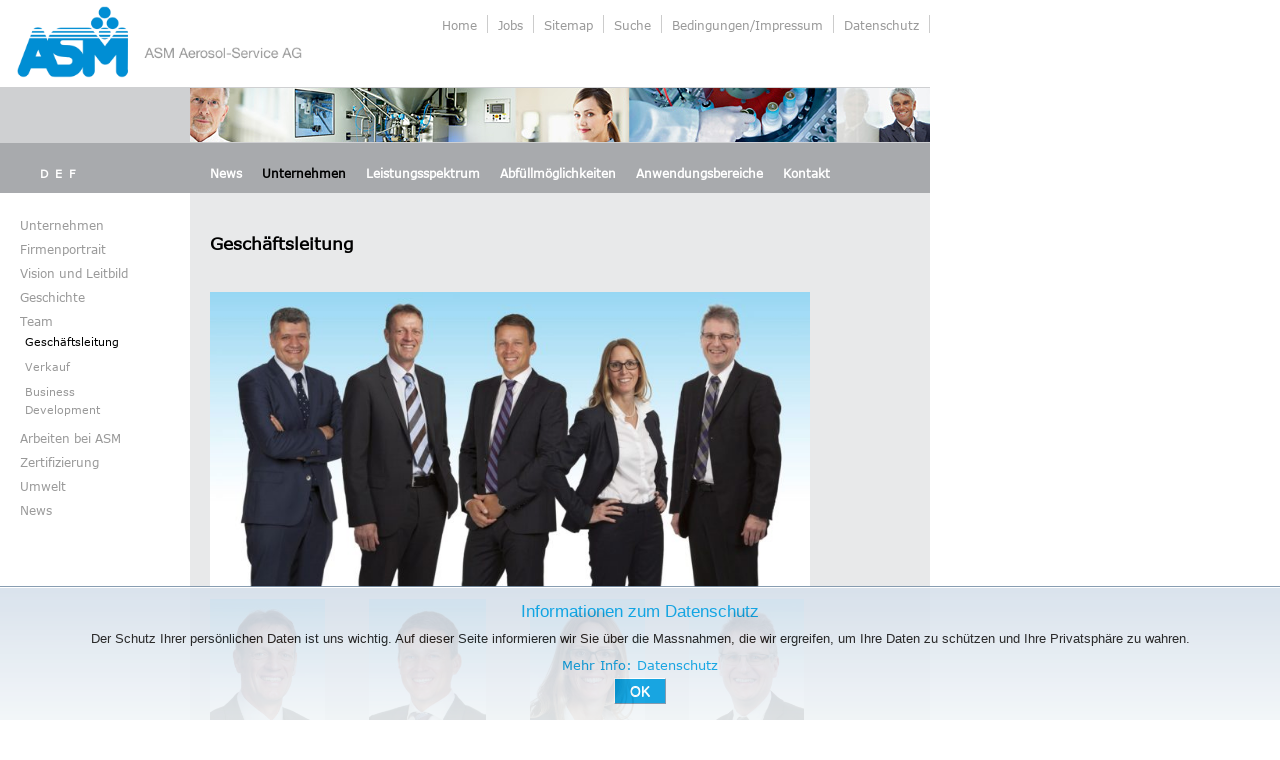

--- FILE ---
content_type: text/html; charset=UTF-8
request_url: https://www.aerosol-service.com/unternehmen/team/geschaeftsleitung-2-2/
body_size: 9334
content:
<!DOCTYPE html>

<html lang="de">

<head>

<title>Geschäftsleitung | ASM Aerosol-Service AG</title>

<meta charset="UTF-8" />

<meta name="description" content="Lohnherstellung Pharma, Kosmetik, technische Produkte. Wir sind Ihr Lohnhersteller von anspruchsvollen Produkten flüssiger bis halbflüssiger Form." />

<meta name="keywords" content="lohnhersteller, lohnhersteller aerosol,  aerosol reinraum, aerosol lohnabüller, aerosol lohnhersteller, lohnhersteller pharma, lohnherstellung reinraum" />
<meta http-equiv="Content-Security-Policy" content="
    default-src 'self' https://www.google-analytics.com https://www.google.com/recaptcha/ https://recaptcha.google.com/recaptcha/;
     script-src 'self' 'unsafe-eval' 'unsafe-inline'  https://www.google-analytics.com/ https://tagmanager.google.com/ https://www.googletagmanager.com/ https://www.google.com/recaptcha/ https://www.gstatic.com/recaptcha/;
     frame-src https://www.google.com/recaptcha/ https://recaptcha.google.com/recaptcha/;
     style-src 'self' 'unsafe-inline' https://pro.fontawesome.com/ https://www.google-analytics.com https://tagmanager.google.com/ https://www.googletagmanager.com/ https://fonts.googleapis.com/;
     img-src 'self' 'unsafe-inline' https://www.google-analytics.com https://ssl.gstatic.com/ data:;
     font-src 'self' 'unsafe-inline' https://pro.fontawesome.com/ https://fonts.gstatic.com/ data:;

" />
<meta http-equiv="Content-Security-Policy" content="base-uri 'self'" />
<meta name="referrer" content="no-referrer">
<meta name="copyright" content="ASM Aerosol-Service AG" />
<meta name="author" content="zoom3.ch multimedia" />
<meta name="robots" content="index, follow, noarchive" />
<meta name="viewport" content="initial-scale=1, maximum-scale=1" />
<link rel="profile" href="http://gmpg.org/xfn/11" />
<link rel="pingback" href="https://www.aerosol-service.com/xmlrpc.php" />
<link rel="stylesheet" href="/font-awesome.min.css" />
<link rel="shortcut icon" href="favicon.ico" type="image/png" />
<link rel="icon" href="favicon.ico" type="image/png" />
<meta name='robots' content='max-image-preview:large' />
	<style>img:is([sizes="auto" i], [sizes^="auto," i]) { contain-intrinsic-size: 3000px 1500px }</style>
	<link rel="alternate" type="application/rss+xml" title="ASM Aerosol-Service AG &raquo; Feed" href="https://www.aerosol-service.com/feed/" />
<link rel="alternate" type="application/rss+xml" title="ASM Aerosol-Service AG &raquo; Kommentar-Feed" href="https://www.aerosol-service.com/comments/feed/" />
<script type="text/javascript">
/* <![CDATA[ */
window._wpemojiSettings = {"baseUrl":"https:\/\/s.w.org\/images\/core\/emoji\/16.0.1\/72x72\/","ext":".png","svgUrl":"https:\/\/s.w.org\/images\/core\/emoji\/16.0.1\/svg\/","svgExt":".svg","source":{"concatemoji":"https:\/\/www.aerosol-service.com\/wp-includes\/js\/wp-emoji-release.min.js?ver=6.8.3"}};
/*! This file is auto-generated */
!function(s,n){var o,i,e;function c(e){try{var t={supportTests:e,timestamp:(new Date).valueOf()};sessionStorage.setItem(o,JSON.stringify(t))}catch(e){}}function p(e,t,n){e.clearRect(0,0,e.canvas.width,e.canvas.height),e.fillText(t,0,0);var t=new Uint32Array(e.getImageData(0,0,e.canvas.width,e.canvas.height).data),a=(e.clearRect(0,0,e.canvas.width,e.canvas.height),e.fillText(n,0,0),new Uint32Array(e.getImageData(0,0,e.canvas.width,e.canvas.height).data));return t.every(function(e,t){return e===a[t]})}function u(e,t){e.clearRect(0,0,e.canvas.width,e.canvas.height),e.fillText(t,0,0);for(var n=e.getImageData(16,16,1,1),a=0;a<n.data.length;a++)if(0!==n.data[a])return!1;return!0}function f(e,t,n,a){switch(t){case"flag":return n(e,"\ud83c\udff3\ufe0f\u200d\u26a7\ufe0f","\ud83c\udff3\ufe0f\u200b\u26a7\ufe0f")?!1:!n(e,"\ud83c\udde8\ud83c\uddf6","\ud83c\udde8\u200b\ud83c\uddf6")&&!n(e,"\ud83c\udff4\udb40\udc67\udb40\udc62\udb40\udc65\udb40\udc6e\udb40\udc67\udb40\udc7f","\ud83c\udff4\u200b\udb40\udc67\u200b\udb40\udc62\u200b\udb40\udc65\u200b\udb40\udc6e\u200b\udb40\udc67\u200b\udb40\udc7f");case"emoji":return!a(e,"\ud83e\udedf")}return!1}function g(e,t,n,a){var r="undefined"!=typeof WorkerGlobalScope&&self instanceof WorkerGlobalScope?new OffscreenCanvas(300,150):s.createElement("canvas"),o=r.getContext("2d",{willReadFrequently:!0}),i=(o.textBaseline="top",o.font="600 32px Arial",{});return e.forEach(function(e){i[e]=t(o,e,n,a)}),i}function t(e){var t=s.createElement("script");t.src=e,t.defer=!0,s.head.appendChild(t)}"undefined"!=typeof Promise&&(o="wpEmojiSettingsSupports",i=["flag","emoji"],n.supports={everything:!0,everythingExceptFlag:!0},e=new Promise(function(e){s.addEventListener("DOMContentLoaded",e,{once:!0})}),new Promise(function(t){var n=function(){try{var e=JSON.parse(sessionStorage.getItem(o));if("object"==typeof e&&"number"==typeof e.timestamp&&(new Date).valueOf()<e.timestamp+604800&&"object"==typeof e.supportTests)return e.supportTests}catch(e){}return null}();if(!n){if("undefined"!=typeof Worker&&"undefined"!=typeof OffscreenCanvas&&"undefined"!=typeof URL&&URL.createObjectURL&&"undefined"!=typeof Blob)try{var e="postMessage("+g.toString()+"("+[JSON.stringify(i),f.toString(),p.toString(),u.toString()].join(",")+"));",a=new Blob([e],{type:"text/javascript"}),r=new Worker(URL.createObjectURL(a),{name:"wpTestEmojiSupports"});return void(r.onmessage=function(e){c(n=e.data),r.terminate(),t(n)})}catch(e){}c(n=g(i,f,p,u))}t(n)}).then(function(e){for(var t in e)n.supports[t]=e[t],n.supports.everything=n.supports.everything&&n.supports[t],"flag"!==t&&(n.supports.everythingExceptFlag=n.supports.everythingExceptFlag&&n.supports[t]);n.supports.everythingExceptFlag=n.supports.everythingExceptFlag&&!n.supports.flag,n.DOMReady=!1,n.readyCallback=function(){n.DOMReady=!0}}).then(function(){return e}).then(function(){var e;n.supports.everything||(n.readyCallback(),(e=n.source||{}).concatemoji?t(e.concatemoji):e.wpemoji&&e.twemoji&&(t(e.twemoji),t(e.wpemoji)))}))}((window,document),window._wpemojiSettings);
/* ]]> */
</script>
<style id='wp-emoji-styles-inline-css' type='text/css'>

	img.wp-smiley, img.emoji {
		display: inline !important;
		border: none !important;
		box-shadow: none !important;
		height: 1em !important;
		width: 1em !important;
		margin: 0 0.07em !important;
		vertical-align: -0.1em !important;
		background: none !important;
		padding: 0 !important;
	}
</style>
<link rel='stylesheet' id='wp-block-library-css' href='https://www.aerosol-service.com/wp-includes/css/dist/block-library/style.min.css?ver=6.8.3' type='text/css' media='all' />
<style id='classic-theme-styles-inline-css' type='text/css'>
/*! This file is auto-generated */
.wp-block-button__link{color:#fff;background-color:#32373c;border-radius:9999px;box-shadow:none;text-decoration:none;padding:calc(.667em + 2px) calc(1.333em + 2px);font-size:1.125em}.wp-block-file__button{background:#32373c;color:#fff;text-decoration:none}
</style>
<style id='global-styles-inline-css' type='text/css'>
:root{--wp--preset--aspect-ratio--square: 1;--wp--preset--aspect-ratio--4-3: 4/3;--wp--preset--aspect-ratio--3-4: 3/4;--wp--preset--aspect-ratio--3-2: 3/2;--wp--preset--aspect-ratio--2-3: 2/3;--wp--preset--aspect-ratio--16-9: 16/9;--wp--preset--aspect-ratio--9-16: 9/16;--wp--preset--color--black: #000000;--wp--preset--color--cyan-bluish-gray: #abb8c3;--wp--preset--color--white: #ffffff;--wp--preset--color--pale-pink: #f78da7;--wp--preset--color--vivid-red: #cf2e2e;--wp--preset--color--luminous-vivid-orange: #ff6900;--wp--preset--color--luminous-vivid-amber: #fcb900;--wp--preset--color--light-green-cyan: #7bdcb5;--wp--preset--color--vivid-green-cyan: #00d084;--wp--preset--color--pale-cyan-blue: #8ed1fc;--wp--preset--color--vivid-cyan-blue: #0693e3;--wp--preset--color--vivid-purple: #9b51e0;--wp--preset--gradient--vivid-cyan-blue-to-vivid-purple: linear-gradient(135deg,rgba(6,147,227,1) 0%,rgb(155,81,224) 100%);--wp--preset--gradient--light-green-cyan-to-vivid-green-cyan: linear-gradient(135deg,rgb(122,220,180) 0%,rgb(0,208,130) 100%);--wp--preset--gradient--luminous-vivid-amber-to-luminous-vivid-orange: linear-gradient(135deg,rgba(252,185,0,1) 0%,rgba(255,105,0,1) 100%);--wp--preset--gradient--luminous-vivid-orange-to-vivid-red: linear-gradient(135deg,rgba(255,105,0,1) 0%,rgb(207,46,46) 100%);--wp--preset--gradient--very-light-gray-to-cyan-bluish-gray: linear-gradient(135deg,rgb(238,238,238) 0%,rgb(169,184,195) 100%);--wp--preset--gradient--cool-to-warm-spectrum: linear-gradient(135deg,rgb(74,234,220) 0%,rgb(151,120,209) 20%,rgb(207,42,186) 40%,rgb(238,44,130) 60%,rgb(251,105,98) 80%,rgb(254,248,76) 100%);--wp--preset--gradient--blush-light-purple: linear-gradient(135deg,rgb(255,206,236) 0%,rgb(152,150,240) 100%);--wp--preset--gradient--blush-bordeaux: linear-gradient(135deg,rgb(254,205,165) 0%,rgb(254,45,45) 50%,rgb(107,0,62) 100%);--wp--preset--gradient--luminous-dusk: linear-gradient(135deg,rgb(255,203,112) 0%,rgb(199,81,192) 50%,rgb(65,88,208) 100%);--wp--preset--gradient--pale-ocean: linear-gradient(135deg,rgb(255,245,203) 0%,rgb(182,227,212) 50%,rgb(51,167,181) 100%);--wp--preset--gradient--electric-grass: linear-gradient(135deg,rgb(202,248,128) 0%,rgb(113,206,126) 100%);--wp--preset--gradient--midnight: linear-gradient(135deg,rgb(2,3,129) 0%,rgb(40,116,252) 100%);--wp--preset--font-size--small: 13px;--wp--preset--font-size--medium: 20px;--wp--preset--font-size--large: 36px;--wp--preset--font-size--x-large: 42px;--wp--preset--spacing--20: 0.44rem;--wp--preset--spacing--30: 0.67rem;--wp--preset--spacing--40: 1rem;--wp--preset--spacing--50: 1.5rem;--wp--preset--spacing--60: 2.25rem;--wp--preset--spacing--70: 3.38rem;--wp--preset--spacing--80: 5.06rem;--wp--preset--shadow--natural: 6px 6px 9px rgba(0, 0, 0, 0.2);--wp--preset--shadow--deep: 12px 12px 50px rgba(0, 0, 0, 0.4);--wp--preset--shadow--sharp: 6px 6px 0px rgba(0, 0, 0, 0.2);--wp--preset--shadow--outlined: 6px 6px 0px -3px rgba(255, 255, 255, 1), 6px 6px rgba(0, 0, 0, 1);--wp--preset--shadow--crisp: 6px 6px 0px rgba(0, 0, 0, 1);}:where(.is-layout-flex){gap: 0.5em;}:where(.is-layout-grid){gap: 0.5em;}body .is-layout-flex{display: flex;}.is-layout-flex{flex-wrap: wrap;align-items: center;}.is-layout-flex > :is(*, div){margin: 0;}body .is-layout-grid{display: grid;}.is-layout-grid > :is(*, div){margin: 0;}:where(.wp-block-columns.is-layout-flex){gap: 2em;}:where(.wp-block-columns.is-layout-grid){gap: 2em;}:where(.wp-block-post-template.is-layout-flex){gap: 1.25em;}:where(.wp-block-post-template.is-layout-grid){gap: 1.25em;}.has-black-color{color: var(--wp--preset--color--black) !important;}.has-cyan-bluish-gray-color{color: var(--wp--preset--color--cyan-bluish-gray) !important;}.has-white-color{color: var(--wp--preset--color--white) !important;}.has-pale-pink-color{color: var(--wp--preset--color--pale-pink) !important;}.has-vivid-red-color{color: var(--wp--preset--color--vivid-red) !important;}.has-luminous-vivid-orange-color{color: var(--wp--preset--color--luminous-vivid-orange) !important;}.has-luminous-vivid-amber-color{color: var(--wp--preset--color--luminous-vivid-amber) !important;}.has-light-green-cyan-color{color: var(--wp--preset--color--light-green-cyan) !important;}.has-vivid-green-cyan-color{color: var(--wp--preset--color--vivid-green-cyan) !important;}.has-pale-cyan-blue-color{color: var(--wp--preset--color--pale-cyan-blue) !important;}.has-vivid-cyan-blue-color{color: var(--wp--preset--color--vivid-cyan-blue) !important;}.has-vivid-purple-color{color: var(--wp--preset--color--vivid-purple) !important;}.has-black-background-color{background-color: var(--wp--preset--color--black) !important;}.has-cyan-bluish-gray-background-color{background-color: var(--wp--preset--color--cyan-bluish-gray) !important;}.has-white-background-color{background-color: var(--wp--preset--color--white) !important;}.has-pale-pink-background-color{background-color: var(--wp--preset--color--pale-pink) !important;}.has-vivid-red-background-color{background-color: var(--wp--preset--color--vivid-red) !important;}.has-luminous-vivid-orange-background-color{background-color: var(--wp--preset--color--luminous-vivid-orange) !important;}.has-luminous-vivid-amber-background-color{background-color: var(--wp--preset--color--luminous-vivid-amber) !important;}.has-light-green-cyan-background-color{background-color: var(--wp--preset--color--light-green-cyan) !important;}.has-vivid-green-cyan-background-color{background-color: var(--wp--preset--color--vivid-green-cyan) !important;}.has-pale-cyan-blue-background-color{background-color: var(--wp--preset--color--pale-cyan-blue) !important;}.has-vivid-cyan-blue-background-color{background-color: var(--wp--preset--color--vivid-cyan-blue) !important;}.has-vivid-purple-background-color{background-color: var(--wp--preset--color--vivid-purple) !important;}.has-black-border-color{border-color: var(--wp--preset--color--black) !important;}.has-cyan-bluish-gray-border-color{border-color: var(--wp--preset--color--cyan-bluish-gray) !important;}.has-white-border-color{border-color: var(--wp--preset--color--white) !important;}.has-pale-pink-border-color{border-color: var(--wp--preset--color--pale-pink) !important;}.has-vivid-red-border-color{border-color: var(--wp--preset--color--vivid-red) !important;}.has-luminous-vivid-orange-border-color{border-color: var(--wp--preset--color--luminous-vivid-orange) !important;}.has-luminous-vivid-amber-border-color{border-color: var(--wp--preset--color--luminous-vivid-amber) !important;}.has-light-green-cyan-border-color{border-color: var(--wp--preset--color--light-green-cyan) !important;}.has-vivid-green-cyan-border-color{border-color: var(--wp--preset--color--vivid-green-cyan) !important;}.has-pale-cyan-blue-border-color{border-color: var(--wp--preset--color--pale-cyan-blue) !important;}.has-vivid-cyan-blue-border-color{border-color: var(--wp--preset--color--vivid-cyan-blue) !important;}.has-vivid-purple-border-color{border-color: var(--wp--preset--color--vivid-purple) !important;}.has-vivid-cyan-blue-to-vivid-purple-gradient-background{background: var(--wp--preset--gradient--vivid-cyan-blue-to-vivid-purple) !important;}.has-light-green-cyan-to-vivid-green-cyan-gradient-background{background: var(--wp--preset--gradient--light-green-cyan-to-vivid-green-cyan) !important;}.has-luminous-vivid-amber-to-luminous-vivid-orange-gradient-background{background: var(--wp--preset--gradient--luminous-vivid-amber-to-luminous-vivid-orange) !important;}.has-luminous-vivid-orange-to-vivid-red-gradient-background{background: var(--wp--preset--gradient--luminous-vivid-orange-to-vivid-red) !important;}.has-very-light-gray-to-cyan-bluish-gray-gradient-background{background: var(--wp--preset--gradient--very-light-gray-to-cyan-bluish-gray) !important;}.has-cool-to-warm-spectrum-gradient-background{background: var(--wp--preset--gradient--cool-to-warm-spectrum) !important;}.has-blush-light-purple-gradient-background{background: var(--wp--preset--gradient--blush-light-purple) !important;}.has-blush-bordeaux-gradient-background{background: var(--wp--preset--gradient--blush-bordeaux) !important;}.has-luminous-dusk-gradient-background{background: var(--wp--preset--gradient--luminous-dusk) !important;}.has-pale-ocean-gradient-background{background: var(--wp--preset--gradient--pale-ocean) !important;}.has-electric-grass-gradient-background{background: var(--wp--preset--gradient--electric-grass) !important;}.has-midnight-gradient-background{background: var(--wp--preset--gradient--midnight) !important;}.has-small-font-size{font-size: var(--wp--preset--font-size--small) !important;}.has-medium-font-size{font-size: var(--wp--preset--font-size--medium) !important;}.has-large-font-size{font-size: var(--wp--preset--font-size--large) !important;}.has-x-large-font-size{font-size: var(--wp--preset--font-size--x-large) !important;}
:where(.wp-block-post-template.is-layout-flex){gap: 1.25em;}:where(.wp-block-post-template.is-layout-grid){gap: 1.25em;}
:where(.wp-block-columns.is-layout-flex){gap: 2em;}:where(.wp-block-columns.is-layout-grid){gap: 2em;}
:root :where(.wp-block-pullquote){font-size: 1.5em;line-height: 1.6;}
</style>
<link rel='stylesheet' id='contact-form-7-css' href='https://www.aerosol-service.com/wp-content/plugins/contact-form-7/includes/css/styles.css?ver=6.1' type='text/css' media='all' />
<link rel='stylesheet' id='newbasic-style-css' href='https://www.aerosol-service.com/wp-content/themes/newbasic/style.css?ver=6.8.3' type='text/css' media='all' />
<link rel='stylesheet' id='genericons-css' href='https://www.aerosol-service.com/wp-content/themes/newbasic/genericons/genericons.css?ver=3.0.3' type='text/css' media='all' />
<link rel="https://api.w.org/" href="https://www.aerosol-service.com/wp-json/" /><link rel="alternate" title="JSON" type="application/json" href="https://www.aerosol-service.com/wp-json/wp/v2/pages/3191" /><link rel="EditURI" type="application/rsd+xml" title="RSD" href="https://www.aerosol-service.com/xmlrpc.php?rsd" />
<meta name="generator" content="WordPress 6.8.3" />
<link rel="canonical" href="https://www.aerosol-service.com/unternehmen/team/geschaeftsleitung-2-2/" />
<link rel='shortlink' href='https://www.aerosol-service.com/?p=3191' />
<link rel="alternate" title="oEmbed (JSON)" type="application/json+oembed" href="https://www.aerosol-service.com/wp-json/oembed/1.0/embed?url=https%3A%2F%2Fwww.aerosol-service.com%2Funternehmen%2Fteam%2Fgeschaeftsleitung-2-2%2F" />
<link rel="alternate" title="oEmbed (XML)" type="text/xml+oembed" href="https://www.aerosol-service.com/wp-json/oembed/1.0/embed?url=https%3A%2F%2Fwww.aerosol-service.com%2Funternehmen%2Fteam%2Fgeschaeftsleitung-2-2%2F&#038;format=xml" />
<meta name="generator" content="qTranslate-XT 3.15.2" />
<link hreflang="de" href="https://www.aerosol-service.com/unternehmen/team/geschaeftsleitung-2-2/" rel="alternate" />
<link hreflang="en" href="https://www.aerosol-service.com/en/company/team/executive-board-2-2/" rel="alternate" />
<link hreflang="fr" href="https://www.aerosol-service.com/fr/entreprise/team/direction-de-lentreprise-2-2/" rel="alternate" />
<link hreflang="x-default" href="https://www.aerosol-service.com/unternehmen/team/geschaeftsleitung-2-2/" rel="alternate" />
<style>
	span.oe_textdirection { unicode-bidi: bidi-override; direction: rtl; }
	span.oe_displaynone { display: none; }
</style>
<link rel="icon" href="https://www.aerosol-service.com/wp-content/uploads/2025/03/ASM-Favicon-150x150.png" sizes="32x32" />
<link rel="icon" href="https://www.aerosol-service.com/wp-content/uploads/2025/03/ASM-Favicon-300x300.png" sizes="192x192" />
<link rel="apple-touch-icon" href="https://www.aerosol-service.com/wp-content/uploads/2025/03/ASM-Favicon-300x300.png" />
<meta name="msapplication-TileImage" content="https://www.aerosol-service.com/wp-content/uploads/2025/03/ASM-Favicon-300x300.png" />

<script type='text/javascript' src='https://www.aerosol-service.com/wp-includes/js/jquery/jquery.min.js?ver=3.6.0' id='jquery-core-js'></script>
<script type='text/javascript' src='https://www.aerosol-service.com/wp-includes/js/jquery/jquery-migrate.min.js?ver=3.3.2' id='jquery-migrate-js'></script>


<script>
// Set to the same value as the web property used on the site
var gaProperty = 'G-0M7S8M40F7';
// Disable tracking if the opt-out cookie exists.
var disableStr = 'ga-disable-' + gaProperty;
if (document.cookie.indexOf(disableStr + '=true') > -1) {
window[disableStr] = true;
}
// Opt-out function
function gaOptout() {
document.cookie = disableStr + '=true; expires=Thu, 31 Dec 2099 23:59:59 UTC; path=/';
window[disableStr] = true;
alert('Das Tracking durch Google Analytics wurde in Ihrem Browser für diese Website deaktiviert.');
}
</script>
<!-- Google tag (gtag.js) -->
<script async src="https://www.googletagmanager.com/gtag/js?id=G-0M7S8M40F7"></script>
<script>
  window.dataLayer = window.dataLayer || [];
  function gtag(){dataLayer.push(arguments);}
  gtag('js', new Date());

  gtag('config', 'G-0M7S8M40F7', {'anonymize_ip': true});
</script>

</head>



<body class="wp-singular page-template page-template-page_unternehmen page-template-page_unternehmen-php page page-id-3191 page-child parent-pageid-289 wp-theme-newbasic de">






<div id="container3" >



<div class="navtop">



<div class="navi_mobile" onClick="">

<ul>

<li class="page_item page-item-3286"><a href="https://www.aerosol-service.com/">Home</a></li>
<li class="page_item page-item-4374"><a href="https://www.aerosol-service.com/unternehmen/arbeiten-bei-asm/">Jobs</a></li>
<li class="page_item page-item-3961"><a href="https://www.aerosol-service.com/unternehmen/news-2/">News</a></li>
<li class="page_item page-item-5 page_item_has_children current_page_ancestor"><a href="/unternehmen/firmenportrait/pharma/">Unternehmen</a>
<ul class='children'>
	<li class="page_item page-item-22 page_item_has_children"><a href="/unternehmen/firmenportrait/pharma/">Firmenportrait</a>
	<ul class='children'>
		<li class="page_item page-item-47"><a href="https://www.aerosol-service.com/unternehmen/firmenportrait/pharma/">Pharma</a></li>
		<li class="page_item page-item-49"><a href="https://www.aerosol-service.com/unternehmen/firmenportrait/kosmetik/">Kosmetik</a></li>
		<li class="page_item page-item-51"><a href="https://www.aerosol-service.com/unternehmen/firmenportrait/technik/">Technik</a></li>
	</ul>
</li>
	<li class="page_item page-item-30"><a href="https://www.aerosol-service.com/unternehmen/vision-und-leitbild/">Vision und Leitbild</a></li>
	<li class="page_item page-item-257"><a href="https://www.aerosol-service.com/unternehmen/geschichte/">Geschichte</a></li>
	<li class="page_item page-item-289 page_item_has_children current_page_ancestor current_page_parent"><a href="/unternehmen/team/geschaeftsleitung-2-2/">Team</a>
	<ul class='children'>
		<li class="page_item page-item-3191 current_page_item"><a href="https://www.aerosol-service.com/unternehmen/team/geschaeftsleitung-2-2/" aria-current="page">Geschäftsleitung</a></li>
		<li class="page_item page-item-3404"><a href="https://www.aerosol-service.com/unternehmen/team/verkauf-2/">Verkauf</a></li>
		<li class="page_item page-item-3413"><a href="https://www.aerosol-service.com/unternehmen/team/business-development-2-2/">Business Development</a></li>
	</ul>
</li>
	<li class="page_item page-item-66"><a href="https://www.aerosol-service.com/unternehmen/arbeiten-bei-asm/">Arbeiten bei ASM</a></li>
	<li class="page_item page-item-3351"><a href="https://www.aerosol-service.com/unternehmen/zertifizierung-2/">Zertifizierung</a></li>
	<li class="page_item page-item-294"><a href="https://www.aerosol-service.com/unternehmen/umwelt/">Umwelt</a></li>
	<li class="page_item page-item-3038"><a href="https://www.aerosol-service.com/unternehmen/news-2/">News</a></li>
</ul>
</li>
<li class="page_item page-item-1391 page_item_has_children"><a href="https://www.aerosol-service.com/bedingungenimpressum/">Bedingungen/Impressum</a>
<ul class='children'>
	<li class="page_item page-item-1394"><a href="https://www.aerosol-service.com/bedingungenimpressum/alb/">ALB</a></li>
	<li class="page_item page-item-1399"><a href="https://www.aerosol-service.com/bedingungenimpressum/aeb/">AEB</a></li>
	<li class="page_item page-item-1404"><a href="https://www.aerosol-service.com/bedingungenimpressum/datenschutz/">Datenschutz</a></li>
	<li class="page_item page-item-2316"><a href="https://www.aerosol-service.com/bedingungenimpressum/impressum/">Impressum</a></li>
</ul>
</li>
<li class="page_item page-item-8 page_item_has_children"><a href="https://www.aerosol-service.com/leistungsspektrum/">Leistungsspektrum</a>
<ul class='children'>
	<li class="page_item page-item-27 page_item_has_children"><a href="https://www.aerosol-service.com/leistungsspektrum/entwicklung/">Entwicklung</a>
	<ul class='children'>
		<li class="page_item page-item-483"><a href="https://www.aerosol-service.com/leistungsspektrum/entwicklung/1-machbarkeitspruefung/">1. Machbarkeitsprüfung</a></li>
		<li class="page_item page-item-500"><a href="https://www.aerosol-service.com/leistungsspektrum/entwicklung/2-formulierung/">2. Formulierung</a></li>
		<li class="page_item page-item-510"><a href="https://www.aerosol-service.com/leistungsspektrum/entwicklung/3-packagingapplikation/">3. Packaging/Applikation</a></li>
		<li class="page_item page-item-514"><a href="https://www.aerosol-service.com/leistungsspektrum/entwicklung/4-stabilitaetstest/">4. Stabilitätstest</a></li>
		<li class="page_item page-item-516"><a href="https://www.aerosol-service.com/leistungsspektrum/entwicklung/5-herstellverfahren/">5. Herstellverfahren</a></li>
		<li class="page_item page-item-518"><a href="https://www.aerosol-service.com/leistungsspektrum/entwicklung/6-verfahrensvalidierung/">6. Verfahrensvalidierung</a></li>
		<li class="page_item page-item-520"><a href="https://www.aerosol-service.com/leistungsspektrum/entwicklung/7-pilotierung-und-scale-up/">7. Pilotierung und Scale-up</a></li>
		<li class="page_item page-item-524"><a href="https://www.aerosol-service.com/leistungsspektrum/entwicklung/8-klinische-pruefmuster/">8. Klinische Prüfmuster</a></li>
		<li class="page_item page-item-529"><a href="https://www.aerosol-service.com/leistungsspektrum/entwicklung/9-fullscale-batch/">9. Fullscale Batch</a></li>
		<li class="page_item page-item-531"><a href="https://www.aerosol-service.com/leistungsspektrum/entwicklung/10-prozess-validierung/">10. Prozess-Validierung</a></li>
		<li class="page_item page-item-526"><a href="https://www.aerosol-service.com/leistungsspektrum/entwicklung/11-eu-dossier/">11. EU-Dossier</a></li>
		<li class="page_item page-item-533"><a href="https://www.aerosol-service.com/leistungsspektrum/entwicklung/12-analytische-entwicklung/">12. Analytische Entwicklung</a></li>
		<li class="page_item page-item-537"><a href="https://www.aerosol-service.com/leistungsspektrum/entwicklung/13-regulatorische-abklaerungen/">13. Regulatorische Abklärungen</a></li>
		<li class="page_item page-item-541"><a href="https://www.aerosol-service.com/leistungsspektrum/entwicklung/14-ergaenzende-produktpruefungen/">14. Ergänzende Produktprüfungen</a></li>
	</ul>
</li>
	<li class="page_item page-item-462 page_item_has_children"><a href="https://www.aerosol-service.com/leistungsspektrum/produktion/">Produktion</a>
	<ul class='children'>
		<li class="page_item page-item-778"><a href="https://www.aerosol-service.com/leistungsspektrum/produktion/arzneimittel/">Arzneimittel</a></li>
		<li class="page_item page-item-781"><a href="https://www.aerosol-service.com/leistungsspektrum/produktion/medizinprodukte/">Medizinprodukte</a></li>
		<li class="page_item page-item-783"><a href="https://www.aerosol-service.com/leistungsspektrum/produktion/kosmetik-2/">Kosmetik</a></li>
		<li class="page_item page-item-785"><a href="https://www.aerosol-service.com/leistungsspektrum/produktion/parfum/">Parfum</a></li>
		<li class="page_item page-item-787"><a href="https://www.aerosol-service.com/leistungsspektrum/produktion/technische-anwendung/">Technische Anwendung</a></li>
	</ul>
</li>
	<li class="page_item page-item-603"><a href="https://www.aerosol-service.com/leistungsspektrum/qualitaet/">Qualität</a></li>
	<li class="page_item page-item-456 page_item_has_children"><a href="https://www.aerosol-service.com/leistungsspektrum/einkauf-und-logistik/">Einkauf und Logistik</a>
	<ul class='children'>
		<li class="page_item page-item-620"><a href="https://www.aerosol-service.com/leistungsspektrum/einkauf-und-logistik/spedition/">Spedition</a></li>
		<li class="page_item page-item-618"><a href="https://www.aerosol-service.com/leistungsspektrum/einkauf-und-logistik/lagerhaltung/">Lagerhaltung</a></li>
	</ul>
</li>
	<li class="page_item page-item-624"><a href="https://www.aerosol-service.com/leistungsspektrum/partner/">Partner</a></li>
</ul>
</li>
<li class="page_item page-item-702"><a href="https://www.aerosol-service.com/abfuellmoeglichkeiten/">Abfüllmöglichkeiten</a></li>
<li class="page_item page-item-14"><a href="https://www.aerosol-service.com/anwendungsbereiche/">Anwendungsbereiche</a></li>
<li class="page_item page-item-18 page_item_has_children"><a href="https://www.aerosol-service.com/kontakt/">Kontakt</a>
<ul class='children'>
	<li class="page_item page-item-3390"><a href="https://www.aerosol-service.com/kontakt/oeffnungszeiten-logistik/">Öffnungszeiten Logistik</a></li>
	<li class="page_item page-item-934"><a href="https://www.aerosol-service.com/kontakt/anfahrt/">Anfahrt</a></li>
	<li class="page_item page-item-940"><a href="https://www.aerosol-service.com/kontakt/medien/">Medien</a></li>
</ul>
</li>
<li class="page_item page-item-2122"><a href="https://www.aerosol-service.com/sitemap/">Sitemap</a></li>
<li class="page_item page-item-1374"><a href="https://www.aerosol-service.com/suche/">Suche</a></li>
<li class="page_item page-item-3331"><a href="https://www.aerosol-service.com/misc/appointments-aerosol-forum/">Appointments Aerosol-Forum</a></li>
   </ul>



</div>






<ul class="language-chooser language-chooser-text qtranxs_language_chooser" id="qtranslate-chooser">
<li class="lang-de active"><a href="https://www.aerosol-service.com/de/unternehmen/team/geschaeftsleitung-2-2/" title="D (de)" class="qtranxs_text qtranxs_text_de"><span>D</span></a></li>
<li class="lang-en"><a href="https://www.aerosol-service.com/en/company/team/executive-board-2-2/" title="E (en)" class="qtranxs_text qtranxs_text_en"><span>E</span></a></li>
<li class="lang-fr"><a href="https://www.aerosol-service.com/fr/entreprise/team/direction-de-lentreprise-2-2/" title="F (fr)" class="qtranxs_text qtranxs_text_fr"><span>F</span></a></li>
</ul><div class="qtranxs_widget_end"></div>



<div class="navmenu"><ul id="menu-nested-pages" class="navmenu"><li id="menu-item-3963" class="menu-item menu-item-type-post_type menu-item-object-page menu-item-3963 publish"><a href="https://www.aerosol-service.com/unternehmen/news-2/">News</a></li>
<li id="menu-item-2141" class="menu-item menu-item-type-post_type menu-item-object-page current-page-ancestor current-menu-ancestor current_page_ancestor menu-item-has-children menu-item-2141 publish"><a href="/unternehmen/firmenportrait/pharma/">Unternehmen</a>
<ul class="sub-menu">
	<li id="menu-item-2142" class="menu-item menu-item-type-post_type menu-item-object-page menu-item-has-children menu-item-2142 publish"><a href="/unternehmen/firmenportrait/pharma/">Firmenportrait</a>
	<ul class="sub-menu">
		<li id="menu-item-2143" class="menu-item menu-item-type-post_type menu-item-object-page menu-item-2143 publish"><a href="https://www.aerosol-service.com/unternehmen/firmenportrait/pharma/">Pharma</a></li>
		<li id="menu-item-2144" class="menu-item menu-item-type-post_type menu-item-object-page menu-item-2144 publish"><a href="https://www.aerosol-service.com/unternehmen/firmenportrait/kosmetik/">Kosmetik</a></li>
		<li id="menu-item-2145" class="menu-item menu-item-type-post_type menu-item-object-page menu-item-2145 publish"><a href="https://www.aerosol-service.com/unternehmen/firmenportrait/technik/">Technik</a></li>
	</ul>
</li>
	<li id="menu-item-2146" class="menu-item menu-item-type-post_type menu-item-object-page menu-item-2146 publish"><a href="https://www.aerosol-service.com/unternehmen/vision-und-leitbild/">Vision</a></li>
	<li id="menu-item-2147" class="menu-item menu-item-type-post_type menu-item-object-page menu-item-2147 publish"><a href="https://www.aerosol-service.com/unternehmen/geschichte/">Geschichte</a></li>
	<li id="menu-item-2148" class="menu-item menu-item-type-post_type menu-item-object-page current-page-ancestor current-menu-ancestor current-menu-parent current-page-parent current_page_parent current_page_ancestor menu-item-has-children menu-item-2148 publish"><a href="/unternehmen/team/geschaeftsleitung-2-2/">Team</a>
	<ul class="sub-menu">
		<li id="menu-item-3196" class="menu-item menu-item-type-post_type menu-item-object-page current-menu-item page_item page-item-3191 current_page_item menu-item-3196 publish"><a href="https://www.aerosol-service.com/unternehmen/team/geschaeftsleitung-2-2/" aria-current="page">Geschäftsleitung</a></li>
		<li id="menu-item-3448" class="menu-item menu-item-type-post_type menu-item-object-page menu-item-3448 publish"><a href="https://www.aerosol-service.com/unternehmen/team/verkauf-2/">Verkauf</a></li>
		<li id="menu-item-3449" class="menu-item menu-item-type-post_type menu-item-object-page menu-item-3449 publish"><a href="https://www.aerosol-service.com/unternehmen/team/business-development-2-2/">Business Development</a></li>
	</ul>
</li>
	<li id="menu-item-2152" class="menu-item menu-item-type-post_type menu-item-object-page menu-item-2152 publish"><a href="https://www.aerosol-service.com/unternehmen/arbeiten-bei-asm/">Arbeiten bei ASM</a></li>
	<li id="menu-item-3359" class="menu-item menu-item-type-post_type menu-item-object-page menu-item-3359 publish"><a href="https://www.aerosol-service.com/unternehmen/zertifizierung-2/">Zertifizierung</a></li>
	<li id="menu-item-2154" class="menu-item menu-item-type-post_type menu-item-object-page menu-item-2154 publish"><a href="https://www.aerosol-service.com/unternehmen/umwelt/">Umwelt</a></li>
	<li id="menu-item-3064" class="menu-item menu-item-type-post_type menu-item-object-page menu-item-3064 publish"><a href="https://www.aerosol-service.com/unternehmen/news-2/">News</a></li>
</ul>
</li>
<li id="menu-item-2156" class="menu-item menu-item-type-post_type menu-item-object-page menu-item-has-children menu-item-2156 publish"><a href="https://www.aerosol-service.com/leistungsspektrum/">Leistungsspektrum</a>
<ul class="sub-menu">
	<li id="menu-item-2157" class="menu-item menu-item-type-post_type menu-item-object-page menu-item-has-children menu-item-2157 publish"><a href="https://www.aerosol-service.com/leistungsspektrum/entwicklung/">Entwicklung</a>
	<ul class="sub-menu">
		<li id="menu-item-2158" class="menu-item menu-item-type-post_type menu-item-object-page menu-item-2158 publish"><a href="https://www.aerosol-service.com/leistungsspektrum/entwicklung/1-machbarkeitspruefung/">1. Machbarkeitsprüfung</a></li>
		<li id="menu-item-2159" class="menu-item menu-item-type-post_type menu-item-object-page menu-item-2159 publish"><a href="https://www.aerosol-service.com/leistungsspektrum/entwicklung/2-formulierung/">2. Formulierung</a></li>
		<li id="menu-item-2160" class="menu-item menu-item-type-post_type menu-item-object-page menu-item-2160 publish"><a href="https://www.aerosol-service.com/leistungsspektrum/entwicklung/3-packagingapplikation/">3. Packaging/Applikation</a></li>
		<li id="menu-item-2161" class="menu-item menu-item-type-post_type menu-item-object-page menu-item-2161 publish"><a href="https://www.aerosol-service.com/leistungsspektrum/entwicklung/4-stabilitaetstest/">4. Stabilitätstest</a></li>
		<li id="menu-item-2162" class="menu-item menu-item-type-post_type menu-item-object-page menu-item-2162 publish"><a href="https://www.aerosol-service.com/leistungsspektrum/entwicklung/5-herstellverfahren/">5. Herstellverfahren</a></li>
		<li id="menu-item-2163" class="menu-item menu-item-type-post_type menu-item-object-page menu-item-2163 publish"><a href="https://www.aerosol-service.com/leistungsspektrum/entwicklung/6-verfahrensvalidierung/">6. Verfahrensvalidierung</a></li>
		<li id="menu-item-2164" class="menu-item menu-item-type-post_type menu-item-object-page menu-item-2164 publish"><a href="https://www.aerosol-service.com/leistungsspektrum/entwicklung/7-pilotierung-und-scale-up/">7. Pilotierung und Scale-up</a></li>
		<li id="menu-item-2165" class="menu-item menu-item-type-post_type menu-item-object-page menu-item-2165 publish"><a href="https://www.aerosol-service.com/leistungsspektrum/entwicklung/8-klinische-pruefmuster/">8. Klinische Prüfmuster</a></li>
		<li id="menu-item-2166" class="menu-item menu-item-type-post_type menu-item-object-page menu-item-2166 publish"><a href="https://www.aerosol-service.com/leistungsspektrum/entwicklung/9-fullscale-batch/">9. Fullscale Batch</a></li>
		<li id="menu-item-2167" class="menu-item menu-item-type-post_type menu-item-object-page menu-item-2167 publish"><a href="https://www.aerosol-service.com/leistungsspektrum/entwicklung/10-prozess-validierung/">10. Prozess-Validierung</a></li>
		<li id="menu-item-2168" class="menu-item menu-item-type-post_type menu-item-object-page menu-item-2168 publish"><a href="https://www.aerosol-service.com/leistungsspektrum/entwicklung/11-eu-dossier/">11. EU-Dossier</a></li>
		<li id="menu-item-2169" class="menu-item menu-item-type-post_type menu-item-object-page menu-item-2169 publish"><a href="https://www.aerosol-service.com/leistungsspektrum/entwicklung/12-analytische-entwicklung/">12. Analytische Entwicklung</a></li>
		<li id="menu-item-2170" class="menu-item menu-item-type-post_type menu-item-object-page menu-item-2170 publish"><a href="https://www.aerosol-service.com/leistungsspektrum/entwicklung/13-regulatorische-abklaerungen/">13. Regulatorische Abklärungen</a></li>
		<li id="menu-item-2171" class="menu-item menu-item-type-post_type menu-item-object-page menu-item-2171 publish"><a href="https://www.aerosol-service.com/leistungsspektrum/entwicklung/14-ergaenzende-produktpruefungen/">14. Ergänzende Produktprüfungen</a></li>
	</ul>
</li>
	<li id="menu-item-2173" class="menu-item menu-item-type-post_type menu-item-object-page menu-item-has-children menu-item-2173 publish"><a href="https://www.aerosol-service.com/leistungsspektrum/produktion/">Produktion</a>
	<ul class="sub-menu">
		<li id="menu-item-2174" class="menu-item menu-item-type-post_type menu-item-object-page menu-item-2174 publish"><a href="https://www.aerosol-service.com/leistungsspektrum/produktion/arzneimittel/">Arzneimittel</a></li>
		<li id="menu-item-2175" class="menu-item menu-item-type-post_type menu-item-object-page menu-item-2175 publish"><a href="https://www.aerosol-service.com/leistungsspektrum/produktion/medizinprodukte/">Medizinprodukte</a></li>
		<li id="menu-item-2176" class="menu-item menu-item-type-post_type menu-item-object-page menu-item-2176 publish"><a href="https://www.aerosol-service.com/leistungsspektrum/produktion/kosmetik-2/">Kosmetik</a></li>
		<li id="menu-item-2177" class="menu-item menu-item-type-post_type menu-item-object-page menu-item-2177 publish"><a href="https://www.aerosol-service.com/leistungsspektrum/produktion/parfum/">Parfum</a></li>
		<li id="menu-item-2178" class="menu-item menu-item-type-post_type menu-item-object-page menu-item-2178 publish"><a href="https://www.aerosol-service.com/leistungsspektrum/produktion/technische-anwendung/">Technische Anwendung</a></li>
	</ul>
</li>
	<li id="menu-item-2179" class="menu-item menu-item-type-post_type menu-item-object-page menu-item-2179 publish"><a href="https://www.aerosol-service.com/leistungsspektrum/qualitaet/">Qualität</a></li>
	<li id="menu-item-2172" class="menu-item menu-item-type-post_type menu-item-object-page menu-item-has-children menu-item-2172 publish"><a href="https://www.aerosol-service.com/leistungsspektrum/einkauf-und-logistik/">Einkauf und Logistik</a>
	<ul class="sub-menu">
		<li id="menu-item-2182" class="menu-item menu-item-type-post_type menu-item-object-page menu-item-2182 publish"><a href="https://www.aerosol-service.com/leistungsspektrum/einkauf-und-logistik/spedition/">Spedition</a></li>
		<li id="menu-item-2181" class="menu-item menu-item-type-post_type menu-item-object-page menu-item-2181 publish"><a href="https://www.aerosol-service.com/leistungsspektrum/einkauf-und-logistik/lagerhaltung/">Lagerhaltung</a></li>
	</ul>
</li>
	<li id="menu-item-2183" class="menu-item menu-item-type-post_type menu-item-object-page menu-item-2183 publish"><a href="https://www.aerosol-service.com/leistungsspektrum/partner/">Partner</a></li>
</ul>
</li>
<li id="menu-item-2184" class="menu-item menu-item-type-post_type menu-item-object-page menu-item-2184 publish"><a href="https://www.aerosol-service.com/abfuellmoeglichkeiten/">Abfüllmöglichkeiten</a></li>
<li id="menu-item-2185" class="menu-item menu-item-type-post_type menu-item-object-page menu-item-2185 publish"><a href="https://www.aerosol-service.com/anwendungsbereiche/">Anwendungsbereiche</a></li>
<li id="menu-item-2186" class="menu-item menu-item-type-post_type menu-item-object-page menu-item-has-children menu-item-2186 publish"><a href="https://www.aerosol-service.com/kontakt/">Kontakt</a>
<ul class="sub-menu">
	<li id="menu-item-3709" class="menu-item menu-item-type-post_type menu-item-object-page menu-item-3709 publish"><a href="https://www.aerosol-service.com/kontakt/oeffnungszeiten-logistik/">Öffnungszeiten Logistik</a></li>
	<li id="menu-item-2187" class="menu-item menu-item-type-post_type menu-item-object-page menu-item-2187 publish"><a href="https://www.aerosol-service.com/kontakt/anfahrt/">Anfahrt</a></li>
	<li id="menu-item-2188" class="menu-item menu-item-type-post_type menu-item-object-page menu-item-2188 publish"><a href="https://www.aerosol-service.com/kontakt/medien/">Medien</a></li>
</ul>
</li>
</ul></div>






</div>







</div>



<div id="container">

<div id="header">

<div id="logo" style="position:absolute; background-color:#FFF; width:913px; height:81px; padding-left:17px; padding-top:6px;"> <a href="https://www.aerosol-service.com"><img src="/wp-content/themes/newbasic/images/logo.png" width="293" height="72" border="0"></a>

    </div>

    

    
	<div id="header_top" style="position:absolute;top:0px; color:#000; right: 0px; width:700px;" onClick="">

		<div class="menu-menutop-container"><ul id="menu-menutop" class="menu"><li id="menu-item-1348" class="menu-item menu-item-type-custom menu-item-object-custom menu-item-home menu-item-1348 publish"><a href="https://www.aerosol-service.com/">Home</a></li>
<li id="menu-item-2538" class="menu-item menu-item-type-post_type menu-item-object-page menu-item-2538 publish"><a href="https://www.aerosol-service.com/unternehmen/arbeiten-bei-asm/">Jobs</a></li>
<li id="menu-item-2129" class="menu-item menu-item-type-post_type menu-item-object-page menu-item-2129 publish"><a href="https://www.aerosol-service.com/sitemap/">Sitemap</a></li>
<li id="menu-item-1376" class="menu-item menu-item-type-post_type menu-item-object-page menu-item-1376 publish"><a href="https://www.aerosol-service.com/suche/">Suche</a></li>
<li id="menu-item-1393" class="menu-item menu-item-type-post_type menu-item-object-page menu-item-1393 publish"><a href="https://www.aerosol-service.com/bedingungenimpressum/">Bedingungen/Impressum</a></li>
<li id="menu-item-4634" class="menu-item menu-item-type-post_type menu-item-object-page menu-item-4634 publish"><a href="https://www.aerosol-service.com/bedingungenimpressum/datenschutz/">Datenschutz</a></li>
</ul></div>		

	<!--	<div style="position:relative; width:200px;right:-120px; top:-29px; font-size:9pt; float:right; text-align:left"><a href="https://www.aerosol-service.com/bedingungenimpressum/datenschutz/">Datenschutz</a></div> -->

	</div>


    

    

<div id="header_bild" onClick="">



    </div>



    

  </div>



</div>



<div id="wrapper" onClick="">
<div id="main">

<div id="content">


<div id="post-3191" class="post-3191 page type-page status-publish hentry">

<div class="post-title"><h1><a href="https://www.aerosol-service.com/unternehmen/team/geschaeftsleitung-2-2/" title="Geschäftsleitung">Geschäftsleitung</a></h1></div>

<p style="text-align: right;"><img fetchpriority="high" decoding="async" class="alignleft wp-image-3185 size-large" src="https://www.aerosol-service.com/wp-content/uploads/2016/08/ASM_2c_GL_1608-1024x505.jpg" alt="ASM_2c_GL_1608" width="600" height="296" srcset="https://www.aerosol-service.com/wp-content/uploads/2016/08/ASM_2c_GL_1608-1024x505.jpg 1024w, https://www.aerosol-service.com/wp-content/uploads/2016/08/ASM_2c_GL_1608-300x148.jpg 300w, https://www.aerosol-service.com/wp-content/uploads/2016/08/ASM_2c_GL_1608-768x378.jpg 768w, https://www.aerosol-service.com/wp-content/uploads/2016/08/ASM_2c_GL_1608.jpg 1800w" sizes="(max-width: 600px) 100vw, 600px" /></p>
<p>&nbsp;</p>
<p>&nbsp;</p>
<div style="width: 110%;">
<div style="float: left; padding-right: 24px;"><img decoding="async" class="alignnone wp-image-2807" src="/wp-content/uploads/2016/04/Bernauer_Peter-1_portrait-214x300.jpg" alt="Bernauer_Peter-1_portrait" width="115" height="161" srcset="https://www.aerosol-service.com/wp-content/uploads/2016/04/Bernauer_Peter-1_portrait-214x300.jpg 214w, https://www.aerosol-service.com/wp-content/uploads/2016/04/Bernauer_Peter-1_portrait-732x1024.jpg 732w, https://www.aerosol-service.com/wp-content/uploads/2016/04/Bernauer_Peter-1_portrait.jpg 766w" sizes="(max-width: 115px) 100vw, 115px" /></p>
<p><strong>Peter Bernauer</strong><br />
<strong>CEO</strong></div>
<div style="float: left; padding-right: 24px;"><img decoding="async" class="alignnone wp-image-3165" src="https://www.aerosol-service.com/wp-content/uploads/2016/04/Schuetz_Christian-P-214x300.jpg" alt="Schuetz_Christian-P" width="117" height="164" srcset="https://www.aerosol-service.com/wp-content/uploads/2016/04/Schuetz_Christian-P-214x300.jpg 214w, https://www.aerosol-service.com/wp-content/uploads/2016/04/Schuetz_Christian-P-768x1075.jpg 768w, https://www.aerosol-service.com/wp-content/uploads/2016/04/Schuetz_Christian-P-732x1024.jpg 732w, https://www.aerosol-service.com/wp-content/uploads/2016/04/Schuetz_Christian-P.jpg 861w" sizes="(max-width: 117px) 100vw, 117px" /></p>
<p><strong>Christian Schütz</strong><br />
<strong>QP / CQO</strong></div>
<div style="float: left; padding-right: 24px;"><img loading="lazy" decoding="async" class="alignnone wp-image-2832" src="/wp-content/uploads/2016/04/Berger_Bettina-3_portrait1-214x300.jpg" alt="Berger_Bettina-3_portrait" width="115" height="161" srcset="https://www.aerosol-service.com/wp-content/uploads/2016/04/Berger_Bettina-3_portrait1-214x300.jpg 214w, https://www.aerosol-service.com/wp-content/uploads/2016/04/Berger_Bettina-3_portrait1.jpg 701w" sizes="auto, (max-width: 115px) 100vw, 115px" /></p>
<p><strong>Bettina Berger</strong><br />
<strong>CMO</strong></div>
<div style="float: left;"><img loading="lazy" decoding="async" class="alignnone wp-image-2824" src="/wp-content/uploads/2016/04/Mundwiler_Lukas-1_portrait-214x300.jpg" alt="Mundwiler_Lukas-1_portrait" width="115" height="161" srcset="https://www.aerosol-service.com/wp-content/uploads/2016/04/Mundwiler_Lukas-1_portrait-214x300.jpg 214w, https://www.aerosol-service.com/wp-content/uploads/2016/04/Mundwiler_Lukas-1_portrait-732x1024.jpg 732w, https://www.aerosol-service.com/wp-content/uploads/2016/04/Mundwiler_Lukas-1_portrait.jpg 797w" sizes="auto, (max-width: 115px) 100vw, 115px" /></p>
<p><strong>Lukas Mundwiler</strong><br />
<strong>COO</strong></div>
</div>
<div style="width: 110%; clear: both;">
<div style="float: left; padding-right: 24px;"><img loading="lazy" decoding="async" class="alignleft wp-image-3164" src="https://www.aerosol-service.com/wp-content/uploads/2016/04/Perez_Alejandro-P-214x300.jpg" alt="Perez_Alejandro-P" width="116" height="163" srcset="https://www.aerosol-service.com/wp-content/uploads/2016/04/Perez_Alejandro-P-214x300.jpg 214w, https://www.aerosol-service.com/wp-content/uploads/2016/04/Perez_Alejandro-P-768x1074.jpg 768w, https://www.aerosol-service.com/wp-content/uploads/2016/04/Perez_Alejandro-P-732x1024.jpg 732w, https://www.aerosol-service.com/wp-content/uploads/2016/04/Perez_Alejandro-P.jpg 837w" sizes="auto, (max-width: 116px) 100vw, 116px" /></p>
<p><strong>Alejandro Perez, Ph.D.</strong><br />
<strong>CTO</strong></div>
</div>
</div>

<div class="commentstext"><span class="comments-link"></span></div>

<div class="breaker"></div>


	
	
<!-- #comments -->
</div>

<div id="navi_spez" style="position:absolute;top:205px; left:-20px;">




<ul>
  <li class="page_item page-item-5 current_page_ancestor"><a href="/unternehmen/firmenportrait/pharma/">Unternehmen</a></li>
   <li class="page_item page-item-22"><a href="/unternehmen/firmenportrait/pharma/">Firmenportrait</a></li>
<li class="page_item page-item-30"><a href="https://www.aerosol-service.com/unternehmen/vision-und-leitbild/">Vision und Leitbild</a></li>
<li class="page_item page-item-257"><a href="https://www.aerosol-service.com/unternehmen/geschichte/">Geschichte</a></li>
<li class="page_item page-item-289 page_item_has_children current_page_ancestor current_page_parent"><a href="/unternehmen/team/geschaeftsleitung-2-2/">Team</a>
<ul class='children'>
	<li class="page_item page-item-3191 current_page_item"><a href="https://www.aerosol-service.com/unternehmen/team/geschaeftsleitung-2-2/" aria-current="page">Geschäftsleitung</a></li>
	<li class="page_item page-item-3404"><a href="https://www.aerosol-service.com/unternehmen/team/verkauf-2/">Verkauf</a></li>
	<li class="page_item page-item-3413"><a href="https://www.aerosol-service.com/unternehmen/team/business-development-2-2/">Business Development</a></li>
</ul>
</li>
<li class="page_item page-item-66"><a href="https://www.aerosol-service.com/unternehmen/arbeiten-bei-asm/">Arbeiten bei ASM</a></li>
<li class="page_item page-item-3351"><a href="https://www.aerosol-service.com/unternehmen/zertifizierung-2/">Zertifizierung</a></li>
<li class="page_item page-item-294"><a href="https://www.aerosol-service.com/unternehmen/umwelt/">Umwelt</a></li>
<li class="page_item page-item-3038"><a href="https://www.aerosol-service.com/unternehmen/news-2/">News</a></li>
</ul>



</div>

</div>

</div>

<div id="container2">
<div id="footer">

<div id="footer-sidebar">        
                </div>

<div class="footer-copyright">&copy; 2026 ASM Aerosol-Service AG | Lohnhersteller Kosmetik/Pharma, Lohnabfüller Kosmetik</div>
<div class="toplink"><a href="#"></a></div>
</div>
</div>

<script type="speculationrules">
{"prefetch":[{"source":"document","where":{"and":[{"href_matches":"\/*"},{"not":{"href_matches":["\/wp-*.php","\/wp-admin\/*","\/wp-content\/uploads\/*","\/wp-content\/*","\/wp-content\/plugins\/*","\/wp-content\/themes\/newbasic\/*","\/*\\?(.+)"]}},{"not":{"selector_matches":"a[rel~=\"nofollow\"]"}},{"not":{"selector_matches":".no-prefetch, .no-prefetch a"}}]},"eagerness":"conservative"}]}
</script>
<script type="text/javascript" src="https://www.aerosol-service.com/wp-includes/js/dist/hooks.min.js?ver=4d63a3d491d11ffd8ac6" id="wp-hooks-js"></script>
<script type="text/javascript" src="https://www.aerosol-service.com/wp-includes/js/dist/i18n.min.js?ver=5e580eb46a90c2b997e6" id="wp-i18n-js"></script>
<script type="text/javascript" id="wp-i18n-js-after">
/* <![CDATA[ */
wp.i18n.setLocaleData( { 'text direction\u0004ltr': [ 'ltr' ] } );
/* ]]> */
</script>
<script type="text/javascript" src="https://www.aerosol-service.com/wp-content/plugins/contact-form-7/includes/swv/js/index.js?ver=6.1" id="swv-js"></script>
<script type="text/javascript" id="contact-form-7-js-translations">
/* <![CDATA[ */
( function( domain, translations ) {
	var localeData = translations.locale_data[ domain ] || translations.locale_data.messages;
	localeData[""].domain = domain;
	wp.i18n.setLocaleData( localeData, domain );
} )( "contact-form-7", {"translation-revision-date":"2025-07-20 09:15:39+0000","generator":"GlotPress\/4.0.1","domain":"messages","locale_data":{"messages":{"":{"domain":"messages","plural-forms":"nplurals=2; plural=n != 1;","lang":"de"},"This contact form is placed in the wrong place.":["Dieses Kontaktformular wurde an der falschen Stelle platziert."],"Error:":["Fehler:"]}},"comment":{"reference":"includes\/js\/index.js"}} );
/* ]]> */
</script>
<script type="text/javascript" id="contact-form-7-js-before">
/* <![CDATA[ */
var wpcf7 = {
    "api": {
        "root": "https:\/\/www.aerosol-service.com\/wp-json\/",
        "namespace": "contact-form-7\/v1"
    }
};
/* ]]> */
</script>
<script type="text/javascript" src="https://www.aerosol-service.com/wp-content/plugins/contact-form-7/includes/js/index.js?ver=6.1" id="contact-form-7-js"></script>
<script type="text/javascript" src="https://www.aerosol-service.com/wp-content/plugins/page-links-to/dist/new-tab.js?ver=3.3.7" id="page-links-to-js"></script>


<div id="cookie_hinweis"><div>
  <span style="color:#009DE0;font-size:130%;">Informationen zum Datenschutz</span><br>
  Der Schutz Ihrer persönlichen Daten ist uns wichtig. Auf dieser Seite informieren wir Sie über die Massnahmen, die wir ergreifen, um Ihre Daten zu schützen und Ihre Privatsphäre zu wahren.<br>
  <a href="https://www.aerosol-service.com/bedingungenimpressum/datenschutz/">Mehr Info: Datenschutz </a> </br><span id="cookie_hinweisCloser" onClick="document.cookie = 'hidecookie_hinweis=1; expires=Thu, 01-Jan-2070 00:00:01 GMT; path=/';jQuery('#cookie_hinweis').slideUp()">OK</span><br> </div>
  
  

  
</div>
  
    
 <script>

 if(document.cookie.indexOf('hidecookie_hinweis=1') != -1){
 jQuery('#cookie_hinweis').hide();
 }
 else{
 jQuery('#cookie_hinweis').prependTo('body');
 jQuery('#cookie_hinweisCloser').show();
 }
 
</script>

</body></html>